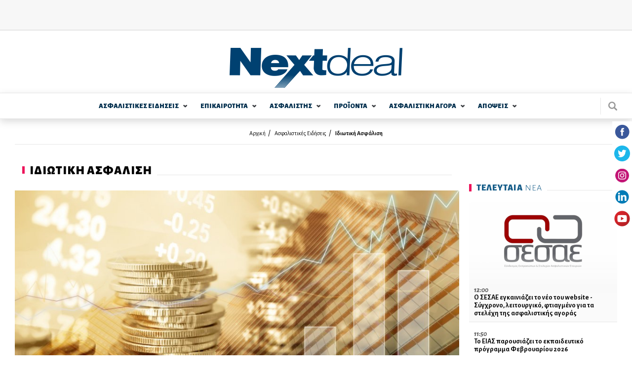

--- FILE ---
content_type: text/html; charset=utf-8
request_url: https://www.nextdeal.gr/asfalistikes-eidiseis/idiotiki-asfalisi/118773/insurance-europe-o-deiktis-ilr-tis-iais-akatallilos
body_size: 17117
content:
<!doctype html>
<html xmlns="http://www.w3.org/1999/xhtml" xml:lang="el" version="XHTML+RDFa 1.0" dir="ltr"

  xmlns:content="http://purl.org/rss/1.0/modules/content/"
  xmlns:dc="http://purl.org/dc/terms/"
  xmlns:foaf="http://xmlns.com/foaf/0.1/"
  xmlns:og="http://ogp.me/ns#"
  xmlns:rdfs="http://www.w3.org/2000/01/rdf-schema#"
  xmlns:sioc="http://rdfs.org/sioc/ns#"
  xmlns:sioct="http://rdfs.org/sioc/types#"
  xmlns:skos="http://www.w3.org/2004/02/skos/core#"
  xmlns:xsd="http://www.w3.org/2001/XMLSchema#">

<head profile="http://www.w3.org/1999/xhtml/vocab">
    <meta http-equiv="Content-Type" content="text/html; charset=utf-8" />
<meta name="Generator" content="Drupal 7 (http://drupal.org)" />
<link rel="canonical" href="/asfalistikes-eidiseis/idiotiki-asfalisi/118773/insurance-europe-o-deiktis-ilr-tis-iais-akatallilos" />
<link rel="shortlink" href="/node/118773" />
<link rel="shortcut icon" href="https://www.nextdeal.gr/sites/default/files/favicon.ico" type="image/vnd.microsoft.icon" />
<meta name="keywords" content="Insurance Europe, IAIS, ασφαλιστικές εταιρίες, ρευστότητα, κίνδυνος ρευστότητας, ILR" />
<meta property="og:url" content="https://www.nextdeal.gr/asfalistikes-eidiseis/idiotiki-asfalisi/118773/insurance-europe-o-deiktis-ilr-tis-iais-akatallilos" />
<meta property="og:type" content="article" />
<meta property="og:title" content="Insurance Europe: Ο δείκτης ILR της IAIS ακατάλληλος για την αξιολόγηση της έκθεσης των ασφαλιστικών σε κινδύνους ρευστότητας" />
<meta property="og:image" content="https://www.nextdeal.gr/sites/default/files/styles/ogimage_thumb/public/article/2021-02/shutterstock_548093692.jpg?itok=ku-kK2KZ" />
<meta name="description" content="Μετρικά συστήματα για την αξιολόγηση της έκθεσης των ασφαλιστικών σε κινδύνους ρευστότητας, αναπτύσσει η Διεθνής Ένωση Ασφαλιστικών Εποπτών (IAIS) ως μέρος του ολιστικού της πλαισίου, το οποίο στοχεύει στην αξιολόγηση..." />
<meta property="og:description" content="Μετρικά συστήματα για την αξιολόγηση της έκθεσης των ασφαλιστικών σε κινδύνους ρευστότητας, αναπτύσσει η Διεθνής Ένωση Ασφαλιστικών Εποπτών (IAIS) ως μέρος του ολιστικού της πλαισίου, το οποίο στοχεύει στην αξιολόγηση..." />
<meta name="twitter:card" content="summary" />
<meta http-equiv="refresh" content="120" />
  <title>Insurance Europe: Ο δείκτης ILR της IAIS ακατάλληλος για την αξιολόγηση της έκθεσης των ασφαλιστικών σε κινδύνους ρευστότητας | Nextdeal</title>
  <meta name="viewport" content="width=device-width, initial-scale=1.0, maximum-scale=1.0, user-scalable=no">
  <link href="https://fonts.googleapis.com/css?family=Alegreya+Sans:300,300i,400,500i,700,800i,900&subset=greek" rel="stylesheet">
	<link type="text/css" rel="stylesheet" href="https://www.nextdeal.gr/sites/default/files/css/css_xE-rWrJf-fncB6ztZfd2huxqgxu4WO-qwma6Xer30m4.css" media="all" />
<link type="text/css" rel="stylesheet" href="https://www.nextdeal.gr/sites/default/files/css/css_-TNq6F6EH1K3WcBMUMQP90OkyCq0Lyv1YnyoEj3kxiU.css" media="screen" />
<style type="text/css" media="print">
<!--/*--><![CDATA[/*><!--*/
#sb-container{position:relative;}#sb-overlay{display:none;}#sb-wrapper{position:relative;top:0;left:0;}#sb-loading{display:none;}

/*]]>*/-->
</style>
<link type="text/css" rel="stylesheet" href="https://www.nextdeal.gr/sites/default/files/css/css_muB3m2RB5q_0SsZ1SbzFE4fNKpnTEUf-M_VyumrMBn0.css" media="all" />
<link type="text/css" rel="stylesheet" href="https://www.nextdeal.gr/sites/default/files/css/css_PGbJgHCUCBf4dg7K9Kt8aAwsApndP4GZ9RuToPy3-Fk.css" media="all" />
<link type="text/css" rel="stylesheet" href="https://www.nextdeal.gr/sites/default/files/css/css_5tzTmTwv2UdzzrRu9Tl-JNAivY5nYaawQFV3kKi4YNY.css" media="all" />
    <script type="text/javascript" src="https://www.nextdeal.gr/sites/default/files/js/js_Sk-UAYgYnJ6Bjx_IwtL9Vufha7SZWgkeELoDZpWQ4Eg.js"></script>
<script type="text/javascript">
<!--//--><![CDATA[//><!--
var googletag = googletag || {};
googletag.cmd = googletag.cmd || [];
googletag.slots = googletag.slots || {};
//--><!]]>
</script>
<script type="text/javascript" src="https://www.googletagservices.com/tag/js/gpt.js"></script>
<script type="text/javascript" src="https://www.nextdeal.gr/sites/default/files/js/js_zSyBbtdXDHkAah3PgFNWkdl6BoNVXFzJYIBIrO2HD_M.js"></script>
<script type="text/javascript" src="https://www.nextdeal.gr/sites/default/files/js/js_CiFwh46oVtkG8bNSuh4iZgJv_8m9bwx1p1zA1_-CeIk.js"></script>
<script type="text/javascript">
<!--//--><![CDATA[//><!--
dfpadtopbanner = true
var mapping = googletag.sizeMapping()
  .addSize([1050, 200], [[970, 250], [728, 90]])
  .addSize([800, 200], [728, 90])
  .addSize([750, 200], [728, 90])
  .addSize([320, 200], [[300, 100], [320, 50]])
  .addSize([0, 0], [[300, 100], [320, 50]])
  .build();
googletag.slots["topbanner"] = googletag.defineSlot("/5063735/TopBanner", [[970, 250], [728, 90], [320, 50], [300, 100]], "dfp-ad-topbanner")
  .addService(googletag.pubads())
  .defineSizeMapping(mapping);
//--><!]]>
</script>
<script type="text/javascript">
<!--//--><![CDATA[//><!--
dfpadsidebar_1 = true
googletag.slots["sidebar_1"] = googletag.defineSlot("/5063735/Sidebar_1", [300, 250], "dfp-ad-sidebar_1")
  .addService(googletag.pubads());
//--><!]]>
</script>
<script type="text/javascript">
<!--//--><![CDATA[//><!--
dfpadsidebar_2 = true
googletag.slots["sidebar_2"] = googletag.defineSlot("/5063735/Sidebar_2", [300, 250], "dfp-ad-sidebar_2")
  .addService(googletag.pubads());
//--><!]]>
</script>
<script type="text/javascript">
<!--//--><![CDATA[//><!--
dfpadsidebar_3 = true
googletag.slots["sidebar_3"] = googletag.defineSlot("/5063735/Sidebar_3", [300, 250], "dfp-ad-sidebar_3")
  .addService(googletag.pubads());
//--><!]]>
</script>
<script type="text/javascript" src="https://www.nextdeal.gr/sites/default/files/js/js_AhPscw8lzyNp2g3ajDkZXzQmzdo-WybRnICxuVieGV8.js"></script>
<script type="text/javascript">
<!--//--><![CDATA[//><!--
document.createElement( "picture" );
//--><!]]>
</script>
<script type="text/javascript" src="https://www.nextdeal.gr/sites/default/files/js/js_R9UbiVw2xuTUI0GZoaqMDOdX0lrZtgX-ono8RVOUEVc.js"></script>
<script type="text/javascript">
<!--//--><![CDATA[//><!--
googletag.cmd.push(function() {
  googletag.pubads().enableAsyncRendering();
  googletag.pubads().enableSingleRequest();
  googletag.pubads().collapseEmptyDivs();
});

googletag.enableServices();
//--><!]]>
</script>
<script type="text/javascript" src="https://www.nextdeal.gr/sites/default/files/js/js_FPzV5p5w8s58r2E6ieZEt1YS-R8xVFRXvNuloaLmGxA.js"></script>
<script type="text/javascript" src="https://www.nextdeal.gr/sites/default/files/js/js_ytgG5wJHYAgRUyQQaPYioUyAS2ftW3xkZEvRoJoT8Os.js"></script>
<script type="text/javascript">
<!--//--><![CDATA[//><!--

          Shadowbox.path = "/sites/all/libraries/shadowbox/";
        
//--><!]]>
</script>
<script type="text/javascript">
<!--//--><![CDATA[//><!--
jQuery.extend(Drupal.settings, {"basePath":"\/","pathPrefix":"","ajaxPageState":{"theme":"wedia_5","theme_token":"9uBArB0tXkSesfvXFQdQOHtxG4FVo-IzdJOhx9NphJE","jquery_version":"1.8","js":{"sites\/all\/modules\/picture\/picturefill2\/picturefill.min.js":1,"sites\/all\/modules\/picture\/picture.min.js":1,"modules\/statistics\/statistics.js":1,"sites\/all\/modules\/jquery_update\/replace\/jquery\/1.8\/jquery.min.js":1,"misc\/jquery-extend-3.4.0.js":1,"misc\/jquery-html-prefilter-3.5.0-backport.js":1,"misc\/jquery.once.js":1,"0":1,"https:\/\/www.googletagservices.com\/tag\/js\/gpt.js":1,"misc\/drupal.js":1,"sites\/all\/libraries\/shadowbox\/shadowbox.js":1,"sites\/all\/modules\/shadowbox\/shadowbox_auto.js":1,"sites\/all\/modules\/jquery_update\/replace\/ui\/external\/jquery.cookie.js":1,"sites\/all\/modules\/jquery_update\/replace\/misc\/jquery.form.min.js":1,"1":1,"2":1,"3":1,"4":1,"misc\/ajax.js":1,"sites\/all\/modules\/jquery_update\/js\/jquery_update.js":1,"5":1,"sites\/all\/modules\/admin_menu\/admin_devel\/admin_devel.js":1,"6":1,"public:\/\/languages\/el_r3n7Ip7YIF1f3tte1rCa95Slp800CwmhkUxXd93e3qA.js":1,"misc\/progress.js":1,"sites\/all\/modules\/extlink\/js\/extlink.js":1,"sites\/all\/themes\/wedia_5\/js\/jquery.matchHeight-min.js":1,"sites\/all\/themes\/wedia_5\/js\/slick.min.js":1,"sites\/all\/themes\/wedia_5\/js\/cookies.min.js":1,"sites\/all\/themes\/wedia_5\/js\/global.js":1,"7":1},"css":{"modules\/system\/system.base.css":1,"modules\/system\/system.menus.css":1,"modules\/system\/system.messages.css":1,"modules\/system\/system.theme.css":1,"sites\/all\/libraries\/shadowbox\/shadowbox.css":1,"0":1,"sites\/all\/modules\/date\/date_api\/date.css":1,"sites\/all\/modules\/date\/date_popup\/themes\/datepicker.1.7.css":1,"modules\/field\/theme\/field.css":1,"modules\/node\/node.css":1,"sites\/all\/modules\/picture\/picture_wysiwyg.css":1,"modules\/poll\/poll.css":1,"modules\/search\/search.css":1,"modules\/user\/user.css":1,"sites\/all\/modules\/views\/css\/views.css":1,"sites\/all\/modules\/extlink\/css\/extlink.css":1,"sites\/all\/modules\/ckeditor\/css\/ckeditor.css":1,"sites\/all\/modules\/ctools\/css\/ctools.css":1,"sites\/all\/themes\/wedia_5\/css\/style.css":1}},"shadowbox":{"animate":true,"animateFade":true,"animSequence":"wh","auto_enable_all_images":0,"auto_gallery":0,"autoplayMovies":true,"continuous":false,"counterLimit":10,"counterType":"default","displayCounter":true,"displayNav":true,"enableKeys":true,"fadeDuration":0.35,"handleOversize":"resize","handleUnsupported":"link","initialHeight":160,"initialWidth":320,"language":"el","modal":false,"overlayColor":"#000","overlayOpacity":0.8,"resizeDuration":0.55,"showMovieControls":true,"slideshowDelay":0,"viewportPadding":20,"useSizzle":false},"ajax":{"edit-submit":{"wrapper":"newsletter_form_wrapper_6557e86d-7f61-4340-b5cf-87bb6d8bd49e","callback":"wmoosend_subscribeform_ajsubmit","effect":"fade","event":"mousedown","keypress":true,"prevent":"click","url":"\/system\/ajax","submit":{"_triggering_element_name":"op","_triggering_element_value":"\u0395\u0393\u0393\u03a1\u0391\u03a6\u0397"}}},"urlIsAjaxTrusted":{"\/system\/ajax":true,"\/asfalistikes-eidiseis\/idiotiki-asfalisi\/118773\/insurance-europe-o-deiktis-ilr-tis-iais-akatallilos":true},"statistics":{"data":{"nid":"118773"},"url":"\/modules\/statistics\/statistics.php"},"extlink":{"extTarget":"_blank","extClass":0,"extLabel":"(link is external)","extImgClass":0,"extIconPlacement":"append","extSubdomains":1,"extExclude":"","extInclude":"","extCssExclude":"","extCssExplicit":"","extAlert":0,"extAlertText":"This link will take you to an external web site. We are not responsible for their content.","mailtoClass":0,"mailtoLabel":"(link sends e-mail)","extUseFontAwesome":false}});
//--><!]]>
</script>
	<!-- Google Tag Manager -->
		<script>(function(w,d,s,l,i){w[l]=w[l]||[];w[l].push({'gtm.start':
		new Date().getTime(),event:'gtm.js'});var f=d.getElementsByTagName(s)[0],
		j=d.createElement(s),dl=l!='dataLayer'?'&l='+l:'';j.async=true;j.src=
		'https://www.googletagmanager.com/gtm.js?id='+i+dl;f.parentNode.insertBefore(j,f);
		})(window,document,'script','dataLayer','GTM-NPC5F34');</script>
	<!-- End Google Tag Manager -->
	<!-- One Signal Web Push Notifications -->
	<link rel="manifest" href="/manifest.json" />
	<script src="https://cdn.onesignal.com/sdks/OneSignalSDK.js" async=""></script>
		<script>
			var OneSignal = window.OneSignal || [];
			OneSignal.push(function() {
			OneSignal.init({
			appId: "bba7674f-97e3-4463-bbf4-2eb941ba1942",
			});
			});
	</script>
	<!-- End One Signal Web Push Notifications -->
</head>

<body class="html not-front not-logged-in no-sidebars page-node page-node- page-node-118773 node-type-article" >
	<!-- Google Tag Manager (noscript) -->
		<noscript><iframe src="https://www.googletagmanager.com/ns.html?id=GTM-NPC5F34"
		height="0" width="0" style="display:none;visibility:hidden"></iframe></noscript>
	<!-- End Google Tag Manager (noscript) -->
	<div class="fixed-layer menu-layer"></div>
    <div id="page" class="page layout-container">

	<!--  Start of search modal -->
  <div class="fixed-layer modal modal--search">
    <div class="form-wrapper">
      <span class="link modal-close js-search-close">close</span>

      <form id="ovsearchform" class="search-nodes-form">
        <div class="form--inline-m form--search">
		    	<div class="flex-row">
				  	<div>
							<input type="text" value="" placeholder="Αναζήτηση" name="keywords" class="required input--keywords">
						</div>
						<div>
							<input type="submit" value="Αναζήτηση" name="search" class="button button--action form-submit search-submit">
						</div>
			    </div>
			  </div>
      </form>
    </div>
  </div>
	<!--  End of search modal -->

	<div class="pre-header">
    <div class="row row--top">
      <div class="content-wrapper">
    	  <!--  start of header before -->
			  		        <div class="region region-header-before">
    <div id="block-dfp-topbanner" class="block block-dfp ad-block-spacing block-odd">
      
	<div class="banner banner--top" >
	  <div id="dfp-ad-topbanner-wrapper" class="dfp-tag-wrapper">
<div  id="dfp-ad-topbanner" class="dfp-tag-wrapper">
    <script type="text/javascript">
	if (typeof dfpadtopbanner === 'undefined') {
	  	var mapping = googletag.sizeMapping()
  .addSize([1050, 200], [[970, 250], [728, 90]])
  .addSize([800, 200], [728, 90])
  .addSize([750, 200], [728, 90])
  .addSize([320, 200], [[300, 100], [320, 50]])
  .addSize([0, 0], [[300, 100], [320, 50]])
  .build();
googletag.slots["topbanner"] = googletag.defineSlot("/5063735/TopBanner", [[970, 250], [728, 90], [320, 50], [300, 100]], "dfp-ad-topbanner")
  .addService(googletag.pubads())
  .defineSizeMapping(mapping);	}
    googletag.cmd.push(function() {
      googletag.display("dfp-ad-topbanner");
    });
  </script>
</div>
</div>	</div>
</div> <!-- /block-inner /block -->
  </div>
			  			  <!--  end of header_before -->
      </div>
    </div>
  </div>
    
	<!-- site header -->
	
	<header id="header" class="site-header">
    <div class="row row--middle">
      <div class="content-wrapper flex-row">
									<a href="/" title="Αρχική" rel="home" id="logo" class="site-logo">
						<img src="https://www.nextdeal.gr/sites/all/themes/wedia_5/logo.png" alt="Αρχική"/>
					</a>
								<div>
					<div class="cells">
            <div class="cell js-search">
              <div class="site-search"></div>
            </div>
            <div class="cell js-mobile-menu">
              <div class="burger-icon"><span></span></div>
            </div>
          </div>
				</div>
			</div>
		</div>

    <div class="row row--bottom">
      <div class="content-wrapper flex-row">
				        <nav class="row nav nav--main scroll-div"><ul class="main-menu reset-list site-navigation"><li class="asfalistikes_eidhseis menu-1 expandable"><a href="/asfalistikes-eidiseis" class="">ΑΣΦΑΛΙΣΤΙΚΕΣ  ΕΙΔΗΣΕΙΣ</a><span class="arrow--down"></span><div class="sub-wrapper"><ul><li class=""><a href="/asfalistikes-eidiseis/idiotiki-asfalisi">Ιδιωτική Ασφάλιση</a></li><li class=""><a href="/asfalistikes-eidiseis/koinoniki-asfalisi">Κοινωνική Ασφάλιση</a></li><li class=" last"><a href="/asfalistikes-eidiseis/epaggelmatika-tameia">Επαγγελματικά Ταμεία</a></li></ul><div></li><li class="epikairothta menu-2 expandable"><a href="/epikairotita" class="">ΕΠΙΚΑΙΡΟΤΗΤΑ</a><span class="arrow--down"></span><div class="sub-wrapper"><ul><li class=""><a href="/epikairotita/ygeia">Υγεία</a></li><li class=""><a href="/epikairotita/aytokinito">Αυτοκίνητο</a></li><li class=""><a href="/epikairotita/oikonomia">Οικονομία</a></li><li class=""><a href="/epikairotita/trapezes">Τράπεζες</a></li><li class=""><a href="/epikairotita/politiki">Πολιτική</a></li><li class=""><a href="/epikairotita/koinonia">Κοινωνία</a></li></ul><ul><li class=""><a href="/epikairotita/bancassurance">Bancassurance</a></li><li class=""><a href="/epikairotita/diethni">Διεθνή</a></li><li class=""><a href="/epikairotita/politismos">Πολιτισμός</a></li><li class=""><a href="/epikairotita/texnologia">Τεχνολογία</a></li><li class=""><a href="/epikairotita/katanalotika-nea">Καταναλωτικά Νέα</a></li><li class=""><a href="/katigoria/athlitika">Αθλητικά</a></li><li class=" last"><a href="/katigoria/europanext">Europanext</a></li></ul><div></li><li class="asfalisths menu-3 expandable"><a href="/asfalistis" class="">ΑΣΦΑΛΙΣΤΗΣ</a><span class="arrow--down"></span><div class="sub-wrapper"><ul><li class=""><a href="/asfalistis/diamesolavisi">Διαμεσολάβηση</a></li><li class=""><a href="/asfalistika-grafeia">Ασφαλιστικά Γραφεία</a></li><li class=""><a href="/asfalistis/poliseis">Πωλήσεις</a></li><li class=""><a href="/asfalistis/ekpaidefsi">Εκπαίδευση</a></li><li class=""><a href="/asfalistis/gynaika-kai-asfalisi">Γυναίκα και Ασφάλιση</a></li><li class=""><a href="/asfalistis/aggelies">Αγγελίες</a></li><li class=" last"><a href="/lexiko">Λεξικό</a></li></ul><div></li><li class="proionta menu-4 expandable"><a href="/proionta" class="">ΠΡΟΪΟΝΤΑ</a><span class="arrow--down"></span><div class="sub-wrapper"><ul><li class=""><a href="/proionta/sintaxi">Σύνταξη</a></li><li class=""><a href="/proionta/ygeia">Υγεία</a></li><li class=""><a href="/proionta/periousia">Περιουσία</a></li><li class=""><a href="/proionta/aytokinito">Αυτοκίνητο</a></li><li class=""><a href="/proionta/bancassurance">Bancassurance</a></li><li class=""><a href="/proionta/trapezika">Τραπεζικά</a></li><li class=" last"><a href="/proionta/loipoi-kladoi">Λοιποί Κλάδοι</a></li></ul><div></li><li class="asfalistikh_agora menu-5 expandable"><a href="/asfalistiki-agora" class="">ΑΣΦΑΛΙΣΤΙΚΗ  ΑΓΟΡA</a><span class="arrow--down"></span><div class="sub-wrapper"><ul><li class=""><a href="/asfalistikes-etaireies">Ασφαλιστικές Εταιρείες</a></li><li class=" expanded"><a href="/thesmikoi-foreis">Θεσμικοί Φορείς</a><span class="arrow--down"></span><div class="sub-wrapper"><ul><li class=""><a href="/thesmikoi-foreis/enoseis-syllogoi-organismoi">Ενώσεις - Σύλλογοι - Οργανισμοί - Διεύθυνση Εποπτείας</a></li><li class=" last"><a href="/thesmikoi-foreis/diethneis-organismoi">Διεθνείς Οργανισμοί</a></li></ul><div></li><li class=""><a href="/foreis-ygeias">Φορείς Υγείας</a></li><li class=""><a href="/asfalistiki-agora/nomothesia">Νομοθεσία</a></li><li class=""><a href="/asfalistiki-agora/meletes-statistika">Μελέτες / Στατιστικά</a></li></ul><ul><li class=""><a href="/asfalistiki-agora/oikonomika-apotelesmata">Οικονομικά Αποτελέσματα</a></li><li class=" expanded last"><a href="/alloi-foreis">Άλλοι φορείς</a><span class="arrow--down"></span><div class="sub-wrapper"><ul><li class=""><a href="/alloi-foreis/epimelitiria">Επιμελητήρια</a></li><li class=""><a href="/basic-page/100210/efka-asfalistika-tameia">ΕΦΚΑ - Ασφαλιστικά Ταμεία</a></li><li class=""><a href="/xrisima-tilefona/efories">Εφορίες</a></li><li class=""><a href="/xrisima-tilefona/ota">ΟΤΑ</a></li><li class=" last"><a href="/xrisima-tilefona/ypoyrgeia">Υπουργεία</a></li></ul><div></li></ul><div></li><li class="apoyeis menu-6 expandable"><a href="/apopseis" class="">ΑΠΟΨΕΙΣ</a><span class="arrow--down"></span><div class="sub-wrapper"><ul><li class=""><a href="/apopseis/arthra">Άρθρα</a></li><li class=""><a href="/arthrografoi">Αρθρογράφοι</a></li><li class=""><a href="/apopseis/vima-anagnoston">Βήμα Αναγνωστών</a></li><li class=" last"><a href="/psifofories">Ψηφοφορίες</a></li></ul><div></li></ul></nav>        <div class="site-search js-search"></div>
			</div>
					</div>
	</header>


			<section class="cf">
			<div class="content-wrapper">
				<header>
					<div class="breadcrumb"><div class="item-list"><ul><li class="first"><a href="/">Αρχική</a></li>
<li><a href="/asfalistikes-eidiseis">Ασφαλιστικές Ειδήσεις</a></li>
<li class="last"><a href="/asfalistikes-eidiseis/idiotiki-asfalisi">Ιδιωτική Ασφάλιση</a></li>
</ul></div></div>
					
											<div class="tabs">
													</div>
					
									</header>
			</div>
		</section>
	
	<div class="row">
				<div class="with-sidebar content-wrapper flex-row">
			<!-- main content -->
			<main id="main" role="main" class="content--main flex-item-100">
        
          <div class="region region-content">
    <div id="block-system-main" class="block block-system block-odd clearfix">
        
	<div class="content" >
	  <div  about="/asfalistikes-eidiseis/idiotiki-asfalisi/118773/insurance-europe-o-deiktis-ilr-tis-iais-akatallilos" typeof="sioc:Item foaf:Document" class="ds-1col node node-article node-promoted view-mode-full clearfix">

  
  <div class="field field-name-custom-single-article field-type-ds field-label-hidden"><div class="field-items"><div class="field-item even">
<section class="section section--category section--article article article--single">

  				  <header class="category__header flex-row">
		    <h1 class="category__title"><span><strong>ΙΔΙΩΤΙΚΗ ΑΣΦAΛΙΣΗ</strong></span></h1>
		  </header>
	    
          <article class="article">
  			<!-- article image -->
        <div class="image-wrapper article__image">
          <img typeof="foaf:Image" src="/sites/default/files/styles/article_single_940x565/public/article/2021-02/shutterstock_548093692.jpg?itok=WqFBRxNa" width="940" height="565" alt="Insurance Europe: Ο δείκτης ILR της IAIS ακατάλληλος για την αξιολόγηση της έκθεσης των ασφαλιστικών σε κινδύνους ρευστότητας" />        </div>

        <div class="relative-wrapper">
	      	<header class="article__header">
		  			<!-- author data -->
		        <section class="section section--author author cells">
		        	<div class="cell">
		        		<div class="cells">
		        			<div class="cell">
		        				<div class="cell-placeholder">
						        	<div class="image-wrapper image--rounded author__image">
                        						          	<a href="/arthrografoi/nextdeal-newsroom"><img typeof="foaf:Image" src="/sites/default/files/styles/author_square_image/public/avatar-new.jpg?itok=nHDAvO-c" width="140" height="140" alt="Nextdeal newsroom" /></a>						          </div>
					          </div>
					          <div class="inline-block">
						          <div class="article__info desktop-tablet flex-row flex">
                                    <strong><a href="/arthrografoi/nextdeal-newsroom">Nextdeal newsroom</a>, </strong>
                                    <div class="article__date">
                                        15/2/2021 - 13:17                                    </div>
						          </div>
					          </div>
				          </div>
			          </div>
		          </div>
		          <div class="cell desktop-tablet">
		          	<nav class="nav nav--social">
	<ul class="reset-list flex-row">
		<li class="facebook">
			<a href="https://www.facebook.com/sharer/sharer.php?u=https://www.nextdeal.gr/asfalistikes-eidiseis/idiotiki-asfalisi/118773/insurance-europe-o-deiktis-ilr-tis-iais-akatallilos" target="_blank">facebook</a>
		</li>
		<li class="twitter">
			<a href="https://twitter.com/share?url=https://www.nextdeal.gr/asfalistikes-eidiseis/idiotiki-asfalisi/118773/insurance-europe-o-deiktis-ilr-tis-iais-akatallilos" target="_blank">twitter</a>
		</li>
		<li class="linkedin">
			<a href="https://www.linkedin.com/shareArticle?url=https://www.nextdeal.gr/asfalistikes-eidiseis/idiotiki-asfalisi/118773/insurance-europe-o-deiktis-ilr-tis-iais-akatallilos" target="_blank">linkedin</a>
		</li>
	</ul>
</nav>
	          	</div>
		        </section>
	        </header>

					<section class="section section--content">
						<div class="title-wrapper">
		        	<h1 class="article__title">
		        		Insurance Europe: Ο δείκτης ILR της IAIS ακατάλληλος για την αξιολόγηση της έκθεσης των ασφαλιστικών σε κινδύνους ρευστότητας	        		</h1>

		        	<div class="article__info mobile-only">
		          	<strong>Nextdeal newsroom, </strong>
			          15/2/2021		          </div>

		          <div class="mobile-only">
		          	<nav class="nav nav--social">
	<ul class="reset-list flex-row">
		<li class="facebook">
			<a href="https://www.facebook.com/sharer/sharer.php?u=https://www.nextdeal.gr/asfalistikes-eidiseis/idiotiki-asfalisi/118773/insurance-europe-o-deiktis-ilr-tis-iais-akatallilos" target="_blank">facebook</a>
		</li>
		<li class="twitter">
			<a href="https://twitter.com/share?url=https://www.nextdeal.gr/asfalistikes-eidiseis/idiotiki-asfalisi/118773/insurance-europe-o-deiktis-ilr-tis-iais-akatallilos" target="_blank">twitter</a>
		</li>
		<li class="linkedin">
			<a href="https://www.linkedin.com/shareArticle?url=https://www.nextdeal.gr/asfalistikes-eidiseis/idiotiki-asfalisi/118773/insurance-europe-o-deiktis-ilr-tis-iais-akatallilos" target="_blank">linkedin</a>
		</li>
	</ul>
</nav>
	          	</div>
          	</div>

	      		<div class='article__body'><p>Μετρικά συστήματα για την αξιολόγηση της έκθεσης των ασφαλιστικών σε κινδύνους ρευστότητας, αναπτύσσει η Διεθνής Ένωση Ασφαλιστικών Εποπτών (IAIS) ως μέρος του ολιστικού της πλαισίου, το οποίο στοχεύει στην αξιολόγηση και τον μετριασμό της πιθανής συσσώρευσης συστημικών κινδύνων στον παγκόσμιο ασφαλιστικό τομέα. Με αφορμή την πρόταση της IAIS σχετικά με τον δείκτη ρευστότητας ILR για τις ασφαλιστικές, που τέθηκε σε δημόσια διαβούλευση, η Insurance Europe τονίζει τα εξής:&nbsp;</p>

<p>Το προτεινόμενο μετρικό σύστημα έχει περιορισμένη αξία. Στις αδυναμίες του περιλαμβάνονται η απώλεια πληροφοριών όσο αφορά τις αναντιστοιχίες μεταξύ αναγκών και πηγών ρευστότητας καθώς και η έλλειψη ευαισθησίας στον κίνδυνο. Ειδικότερα, θα ήταν απρόσφορο να εφαρµοστεί ο ILR πέρα από την παγκόσμια διαδικασία παρακολούθησης στο πλαίσιο της μικροπροληπτικής εποπτείας.</p>

<p>Απαιτείται μια διεξοδική κατανόηση των πηγών και των αναγκών ρευστότητας για την κατανόηση των ατομικών προφίλ κινδύνου ρευστότητας των ασφαλιστικών, κάτι που ο δείκτης ILR αδυνατεί να επιτύχει. Η σωστή διαχείριση των κινδύνων ρευστότητας οφείλεται στο ισχύον ασφαλιστικό επιχειρηματικό μοντέλο, στις υφιστάμενες κανονιστικές διατάξεις και στην ολοκληρωμένη προσέγγιση των ασφαλιστικών όσο αφορά τη διαχείριση ρευστότητας και κινδύνου. Επιπλέον, οι ασφαλιστικοί όμιλοι έχουν καθιερώσει πρακτικές διαχείρισης κινδύνου ρευστότητας και πλαίσια ρευστότητας προσαρμοσμένα στα χαρακτηριστικά και τη φύση των εργασιών τους.</p>

<p>Για να αποφευχθεί μια αδικαιολόγητη αύξηση των επιβαρύνσεων για τις επιχειρήσεις, η Insurance Europe προτείνει στην IAIS να αξιοποιήσει τα υπάρχοντα εσωτερικά πλαίσια ρευστότητας των ασφαλιστικών και να προωθήσει τις βέλτιστες πρακτικές της βιομηχανίας.</p>

<p>Δείτε <a href="/sites/default/files/sitefiles_2021-02/response_to_iais_consultation_on_the_development_of_liquidity_metrics_-_phase_1_-_exposure_approach.pdf"><u><strong>εδώ</strong></u></a> την απάντηση της Insurance Europe.</p>
</div>

                <div class="article__google-news">
                    Ακολουθήστε το Nextdeal.gr στο 
                    <a href="https://news.google.com/publications/CAAqJQgKIh9DQklTRVFnTWFnMEtDMjVsZUhSa1pXRnNMbWR5S0FBUAE?hl=el&gl=GR&ceid=GR%3Ael" target="_blank">
                        Google News
                    </a>.
                </div>


	    		</section>

      		
        		
      		
      	</div>

    	</article>
    
</section>




</div></div></div><div class="field field-name-custom-article-attachments field-type-ds field-label-hidden"><div class="field-items"><div class="field-item even">
</div></div></div><div class="field field-name-custom-disqus field-type-ds field-label-hidden"><div class="field-items"><div class="field-item even"><div id="disqus_thread"></div>
<script>
    var disqus_config = function () {
    this.page.url = 'https://www.nextdeal.gr/asfalistikes-eidiseis/idiotiki-asfalisi/118773/insurance-europe-o-deiktis-ilr-tis-iais-akatallilos';
    this.page.identifier = '118773';
    };
  
    (function() { // DON'T EDIT BELOW THIS LINE
    var d = document, s = d.createElement('script');
    s.src = 'https://https-www-nextdeal-gr.disqus.com/embed.js';
    s.setAttribute('data-timestamp', +new Date());
    (d.head || d.body).appendChild(s);
    })();
</script>
<noscript>Please enable JavaScript to view the <a href="https://disqus.com/?ref_noscript">comments powered by Disqus.</a></noscript></div></div></div><div class="field field-name-custom-tags-field field-type-ds field-label-hidden"><div class="field-items"><div class="field-item even">	<ul class="reset-list flex-row tags-row tags">
		<li class="tags__title">
			<span>TAGS: </span>
		</li>
	  	  	<li>
	    	<span><a href="/tags/insurance-europe">Insurance Europe</a></span>
    	</li>
	  	  	<li>
	    	<span><a href="/tags/iais">IAIS</a></span>
    	</li>
	  	  	<li>
	    	<span><a href="/tags/asfalistikes-etairies">ασφαλιστικές εταιρίες</a></span>
    	</li>
	  	  	<li>
	    	<span><a href="/tags/reystotita">ρευστότητα</a></span>
    	</li>
	  	  	<li>
	    	<span><a href="/tags/kindynos-reystotitas">κίνδυνος ρευστότητας</a></span>
    	</li>
	  	  	<li>
	    	<span><a href="/tags/ilr">ILR</a></span>
    	</li>
	    </ul>
</div></div></div></div>

	</div>
</div> <!-- /block-inner /block -->
  </div>

                            <div class="region region-under-content-full-width">
    <div id="block-wblocks-wblocks_related_articles" class="block block-wblocks block-odd clearfix">
        
	<div class="content" >
	  	<section class="section section--category section--articles section--related">
	  <h1 class="section__title"><span><strong>ΣΧΕΤΙΚΑ</strong> ΑΡΘΡΑ </span></h1>

	  <ul class="reset-list list list--articles articles flex-row flex-wrap">
		        	      	      			    <li>
          <article class="article ">
		              			<a href="/asfalistikes-eidiseis/idiotiki-asfalisi/118686/oi-protaseis-ton-eyropaion-asfaliston-gia-tin-viosimi" class="image-wrapper"><img typeof="foaf:Image" src="/sites/default/files/styles/teaser_medium_image/public/article/2021-02/shutterstock_730184551.jpg?itok=JJInQhEh" width="460" height="278" alt="Οι προτάσεις των Ευρωπαίων ασφαλιστών για την βιώσιμη εταιρική διακυβέρνηση" /></a>      			
			      <div class="article__info">
				      <strong>Nextdeal newsroom, </strong>
				      11/2/2021			      </div>
                        <a href="/asfalistikes-eidiseis/idiotiki-asfalisi/118686/oi-protaseis-ton-eyropaion-asfaliston-gia-tin-viosimi"><h1 class="article__title">Οι προτάσεις των Ευρωπαίων ασφαλιστών για την βιώσιμη εταιρική διακυβέρνηση</h1></a>		      </article>
		    </li>
		        	      	      			    <li>
          <article class="article ">
		              			<a href="/asfalistikes-eidiseis/idiotiki-asfalisi/118634/oi-asfalistes-hairetizoyn-tin-dimioyrgia-eniaias" class="image-wrapper"><img typeof="foaf:Image" src="/sites/default/files/styles/teaser_medium_image/public/article/2021-02/shutterstock_669170635.jpg?itok=LAszi6pQ" width="460" height="278" alt="Οι ασφαλιστές χαιρετίζουν την δημιουργία ενιαίας αγοράς δεδομένων στην ΕΕ" /></a>      			
			      <div class="article__info">
				      <strong>Nextdeal newsroom, </strong>
				      9/2/2021			      </div>
                        <a href="/asfalistikes-eidiseis/idiotiki-asfalisi/118634/oi-asfalistes-hairetizoyn-tin-dimioyrgia-eniaias"><h1 class="article__title">Οι ασφαλιστές χαιρετίζουν την δημιουργία ενιαίας αγοράς δεδομένων στην ΕΕ</h1></a>		      </article>
		    </li>
		  	  </ul>
	  <ul class="reset-list list list--articles articles articles--row">
		      		    		    		      	<li>
          <article class="flex-row ">
          			      	<a href="/asfalistikes-eidiseis/idiotiki-asfalisi/118534/i-eiopa-egkrinei-tis-allages-sto-eggrafo-vasikon" class="flex-item-1-3"><img typeof="foaf:Image" src="/sites/default/files/styles/teaser_small_image/public/article/2021-02/shutterstock_629491700.jpg?itok=yBpg5-PA" width="345" height="208" alt="Η EIOPA εγκρίνει τις αλλαγές στο έγγραφο βασικών πληροφοριών για τα PRIIPs - Οι αντιδράσεις της Insurance Europe" /></a>			      
			     	<div class="flex-item-2-3 article">
              <div class="inner">
                            		<a href="/asfalistikes-eidiseis/idiotiki-asfalisi/118534/i-eiopa-egkrinei-tis-allages-sto-eggrafo-vasikon"><h1 class="article__title">Η EIOPA εγκρίνει τις αλλαγές στο έγγραφο βασικών πληροφοριών για τα PRIIPs - Οι αντιδράσεις της Insurance Europe</h1></a>                <div class="article__text">Οι Ευρωπαϊκές Εποπτικές Αρχές (ESAs) -Ευρωπαϊκή Τραπεζική Αρχή (EBA), EIOPA και Ευρωπαϊκή Αρχή Κινητών Αξιών και Αγορών (ESMA)- υπέβαλαν στην...</div>
                <div class="article__info">
                                    	<strong>Nextdeal newsroom, </strong>
                	                  04/02/2021 - 17:03                  4/2/2021                </div>
              </div>
            </div>
		      </article>
		    </li>
		      		    		    		      	<li>
          <article class="flex-row ">
          			      	<a href="/asfalistikes-eidiseis/idiotiki-asfalisi/118503/anatheorisi-idd-poies-veltioseis-proteinoyn-oi" class="flex-item-1-3"><img typeof="foaf:Image" src="/sites/default/files/styles/teaser_small_image_top/public/article/2021-02/idd_1.jpg?itok=pQ8vfDEn" width="345" height="208" alt="Αναθεώρηση IDD: Ποιες βελτιώσεις προτείνουν οι Ευρωπαίοι ασφαλιστές;" /></a>			      
			     	<div class="flex-item-2-3 article">
              <div class="inner">
                            		<a href="/asfalistikes-eidiseis/idiotiki-asfalisi/118503/anatheorisi-idd-poies-veltioseis-proteinoyn-oi"><h1 class="article__title">Αναθεώρηση IDD: Ποιες βελτιώσεις προτείνουν οι Ευρωπαίοι ασφαλιστές;</h1></a>                <div class="article__text">Θετικό για δύο βασικούς λόγους χαρακτηρίζει τον αντίκτυπο της Οδηγίας IDD στην ασφαλιστική αγορά, η Insurance Europe, απαντώντας σε ερωτηματολόγιο...</div>
                <div class="article__info">
                                    	<strong>Nextdeal newsroom, </strong>
                	                  03/02/2021 - 17:42                  3/2/2021                </div>
              </div>
            </div>
		      </article>
		    </li>
		  	  </ul>
  </section>
	</div>
</div> <!-- /block-inner /block -->
  </div>
        			</main>

      				<aside class="content--aside flex-item-300" role="complementary">
        	  <div class="region region-sidebar">
    <div id="block-dfp-sidebar_1" class="block block-dfp block-odd clearfix">
        
	<div class="content" >
	  <div id="dfp-ad-sidebar_1-wrapper" class="dfp-tag-wrapper">
<div  id="dfp-ad-sidebar_1" class="dfp-tag-wrapper">
    <script type="text/javascript">
	if (typeof dfpadsidebar_1 === 'undefined') {
	  	googletag.slots["sidebar_1"] = googletag.defineSlot("/5063735/Sidebar_1", [300, 250], "dfp-ad-sidebar_1")
  .addService(googletag.pubads());	}
    googletag.cmd.push(function() {
      googletag.display("dfp-ad-sidebar_1");
    });
  </script>
</div>
</div>	</div>
</div> <!-- /block-inner /block -->
<div id="block-wblocks-wblocks_latest_articles" class="block block-wblocks block-even clearfix">
        <h3 class="section__title">
      <span><strong>ΤΕΛΕΥΤΑΙΑ</strong> ΝΕΑ </span>
    </h3>
      
	<div class="content" >
	  <div class="list__item first list__item__photo">
  <!--  -->  	    <a href="/asfalistikes-eidiseis/idiotiki-asfalisi/150049/o-sesae-egkainiazei-neo-toy-website-syghrono"><img typeof="foaf:Image" src="/sites/default/files/styles/frontpage_small_image/public/article/2026-02/image-36-818x490-1-768x460-1_1.png?itok=FyP8h-xm" width="300" height="180" alt="Ο ΣΕΣΑΕ εγκαινιάζει το νέο του website - Σύγχρονο, λειτουργικό, φτιαγμένο για τα στελέχη της ασφαλιστικής αγοράς" /></a>    <div class="emprty-div"></div>
    <div class="typography">
  		<span class="pad-l-10 pad-r-10 italic">12:00</span>
  		<a href="/asfalistikes-eidiseis/idiotiki-asfalisi/150049/o-sesae-egkainiazei-neo-toy-website-syghrono" class="pad-r-10 pad-l-10">Ο ΣΕΣΑΕ εγκαινιάζει το νέο του website - Σύγχρονο, λειτουργικό, φτιαγμένο για τα στελέχη της ασφαλιστικής αγοράς</a>		</div>
  </div>

  <ul class="reset-list list list--fixed">
        	<li class="list__item">
	      <span class="pad-l-10 pad-r-10 italic">11:50</span>
        <a href="/asfalistis/ekpaideysi/150048/eias-paroysiazei-ekpaideytiko-programma-fevroyarioy-2026" class="pad-r-10 pad-l-10">Το ΕΙΑΣ παρουσιάζει το εκπαιδευτικό πρόγραμμα Φεβρουαρίου 2026</a>      </li>
        	<li class="list__item">
	      <span class="pad-l-10 pad-r-10 italic">11:45</span>
        <a href="/epikairotita/ygeia/150047/komy-o-giatros-stin-porta-toy-politi-3000-ofeloymenoi-kai-21-krisimes" class="pad-r-10 pad-l-10">ΚΟΜΥ: Ο γιατρός στην πόρτα του πολίτη - 3.000 ωφελούμενοι και 21 κρίσιμες διακομιδές το δίμηνο Νοεμβρίου-Δεκεμβρίου</a>      </li>
        	<li class="list__item">
	      <span class="pad-l-10 pad-r-10 italic">11:38</span>
        <a href="/epikairotita/oikonomia/150046/oi-times-toy-petrelaioy-ypohoroysan-meta-tis-diloseis-tramp-pos" class="pad-r-10 pad-l-10">Οι τιμές του πετρελαίου υποχωρούσαν μετά τις δηλώσεις Τραμπ πως επιδιώκει συμφωνία με το Ιράν</a>      </li>
        	<li class="list__item">
	      <span class="pad-l-10 pad-r-10 italic">11:33</span>
        <a href="/epikairotita/ygeia/150045/o-velis-pappas-analamvanei-dieythyntis-poliseon-sti-sanoptis-elladas" class="pad-r-10 pad-l-10">Ο Βέλης Παππάς αναλαμβάνει Διευθυντής Πωλήσεων στη Sanoptis Ελλάδας</a>      </li>
        	<li class="list__item">
	      <span class="pad-l-10 pad-r-10 italic">11:23</span>
        <a href="/epikairotita/politiki/150044/htisimo-mias-neas-anthektikis-shesis-ee-vretanias-kai-sto-vathos-i" class="pad-r-10 pad-l-10">Το χτίσιμο μιας νέας ανθεκτικής σχέσης Ε.Ε-Βρετανίας και στο βάθος η επανένταξη</a>      </li>
        	<li class="list__item">
	      <span class="pad-l-10 pad-r-10 italic">11:18</span>
        <a href="/epikairotita/ygeia/150043/katerina-vergoy-ta-paidia-einai-oi-kalyteroi-dektesto-thema-einai-ti" class="pad-r-10 pad-l-10">Κατερίνα Βέργου: Τα παιδιά είναι οι καλύτεροι δέκτες...Tο θέμα είναι τι «εκπέμπουν» οι ενήλικες!</a>      </li>
        	<li class="list__item">
	      <span class="pad-l-10 pad-r-10 italic">10:40</span>
        <a href="/epikairotita/oikonomia/150042/k-pierrakakis-stegastiko-apotelei-ethniki-proklisi-kai-den-mporei-na" class="pad-r-10 pad-l-10">Κ. Πιερρακάκης: Το στεγαστικό αποτελεί εθνική πρόκληση και δεν μπορεί να αντιμετωπιστεί χωρίς τους ιδιοκτήτες ακινήτων - Χρειάζεται εμπιστοσύνη στο νέο πλαίσιο και ενεργοποίηση του κλειστού αποθέματος κατοικιών</a>      </li>
        	<li class="list__item">
	      <span class="pad-l-10 pad-r-10 italic">10:25</span>
        <a href="/epikairotita/ygeia/150041/ereyna-ennea-stoys-deka-polites-krinoyn-aparaitita-kai-ofelima-ta" class="pad-r-10 pad-l-10">Έρευνα: Εννέα στους δέκα πολίτες κρίνουν απαραίτητα και ωφέλιμα τα προγράμματα πρόληψης του Υπ .Υγείας</a>      </li>
        	<li class="list__item">
	      <span class="pad-l-10 pad-r-10 italic">10:19</span>
        <a href="/epikairotita/ygeia/150040/nea-dorean-programmata-prolipsis-gia-tin-antimetopisi-tis-pahysarkias-kai" class="pad-r-10 pad-l-10">Νέα δωρεάν προγράμματα πρόληψης για την αντιμετώπιση της παχυσαρκίας και τη νεφρική δυσλεiτουργία</a>      </li>
        	<li class="list__item">
	      <span class="pad-l-10 pad-r-10 italic">09:45</span>
        <a href="/asfalistikes-eidiseis/idiotiki-asfalisi/150038/dekaexi-dieythynontes-symvoyloi-ton-asfalistikon" class="pad-r-10 pad-l-10">Δεκαέξι διευθύνοντες σύμβουλοι των ασφαλιστικών εταιρειών γράφουν στο NextDeal για την πορεία της ασφαλιστικής αγοράς - Διαβάστε το εδώ και σε ηλεκτρονική μορφή</a>      </li>
        	<li class="list__item">
	      <span class="pad-l-10 pad-r-10 italic">09:40</span>
        <a href="/epikairotita/politismos/150037/panagia-i-ypapanti-giortazei-simera-i-polioyhos-tis-kalamatas" class="pad-r-10 pad-l-10">Παναγία η Υπαπαντή: Γιορτάζει σήμερα η Πολιούχος της Καλαμάτας</a>      </li>
        	<li class="list__item">
	      <span class="pad-l-10 pad-r-10 italic">09:35</span>
        <a href="/epikairotita/trapezes/150036/g-stoyrnaras-tte-sto-economist-prooptikes-gia-ton-trapeziko-tomea-kai" class="pad-r-10 pad-l-10">Γ. Στουρνάρας (ΤτΕ) στο Economist: “Προοπτικές για τον τραπεζικό τομέα και το χρηματοπιστωτικό σύστημα στην Ελλάδα και την Ευρώπη για το 2026”</a>      </li>
        	<li class="list__item">
	      <span class="pad-l-10 pad-r-10 italic">09:12</span>
        <a href="/asfalistikes-eidiseis/koinoniki-asfalisi/150034/yp-ergasias-563000-nees-theseis-ergasias-apo-2019" class="pad-r-10 pad-l-10">Υπ. Εργασίας: 563.000 νέες θέσεις εργασίας από το 2019 - Άνοδος στο 78,5% της πλήρους απασχόλησης</a>      </li>
        	<li class="list__item">
	      <span class="pad-l-10 pad-r-10 italic">09:00</span>
        <a href="/asfalistis/ekpaideysi/150033/oi-omadikes-asfaliseis-sto-proskinio-kai-logo-toy-tragikoy-dystyhimatos" class="pad-r-10 pad-l-10">Οι Ομαδικές Ασφαλίσεις στο προσκήνιο και λόγω του τραγικού δυστυχήματος στη Θεσσαλία!</a>      </li>
        	<li class="list__item">
	      <span class="pad-l-10 pad-r-10 italic">08:51</span>
        <a href="/epikairotita/oikonomia/150032/adynamo-dolario-apeilei-tin-ee-i-ellada-odigos-gia-tin-germania-i" class="pad-r-10 pad-l-10">Το αδύναμο δολάριο απειλεί την Ε.Ε, η Ελλάδα «οδηγός» για την Γερμανία, η ανησυχία των ΗΠΑ για τον Κάθετο Διάδρομο, σε υψηλά 15ετίας οι καταθέσεις</a>      </li>
        	<li class="list__item">
	      <span class="pad-l-10 pad-r-10 italic">08:42</span>
        <a href="/asfalistis/ekpaideysi/150031/poies-einai-oi-kalypseis-toy-do-kalyptei-thanatoys-stin-epiheirisi" class="pad-r-10 pad-l-10">Ποιες είναι οι καλύψεις του D&amp;O; Καλύπτει θανάτους στην επιχείρηση;</a>      </li>
        	<li class="list__item">
	      <span class="pad-l-10 pad-r-10 italic">08:39</span>
        <a href="/epikairotita/oikonomia/150030/o-hartis-ton-pliromon-apo-ton-e-efka-kai-ti-dypa-eos-tis-6-fevroyarioy" class="pad-r-10 pad-l-10">Ο «χάρτης» των πληρωμών από τον e-ΕΦΚΑ και τη ΔΥΠΑ έως τις 6 Φεβρουαρίου</a>      </li>
        	<li class="list__item">
	      <span class="pad-l-10 pad-r-10 italic">08:35</span>
        <a href="/epikairotita/aytokinito/150029/cybersecurity-pote-ena-tehniko-thema-ginetai-asfalistikos-kindynos" class="pad-r-10 pad-l-10">Cybersecurity: Πότε ένα τεχνικό θέμα γίνεται ασφαλιστικός κίνδυνος</a>      </li>
        	<li class="list__item">
	      <span class="pad-l-10 pad-r-10 italic">15:44</span>
        <a href="/asfalistikes-eidiseis/idiotiki-asfalisi/150027/se-poio-kentro-entassetai-o-asfalistikos" class="pad-r-10 pad-l-10">Σε ποιο «κέντρο» εντάσσεται ο ασφαλιστικός διαμεσολαβητής; Του κόστους ή της ανάπτυξης;</a>      </li>
      </ul>

<div>
  <a href="/articles" class="link link--more"><span>ΔΕΙΤΕ ΟΛΕΣ ΤΙΣ ΕΙΔΗΣΕΙΣ</span></a></div>

	</div>
</div> <!-- /block-inner /block -->
<div id="block-dfp-sidebar_2" class="block block-dfp block-odd clearfix">
        
	<div class="content" >
	  <div id="dfp-ad-sidebar_2-wrapper" class="dfp-tag-wrapper">
<div  id="dfp-ad-sidebar_2" class="dfp-tag-wrapper">
    <script type="text/javascript">
	if (typeof dfpadsidebar_2 === 'undefined') {
	  	googletag.slots["sidebar_2"] = googletag.defineSlot("/5063735/Sidebar_2", [300, 250], "dfp-ad-sidebar_2")
  .addService(googletag.pubads());	}
    googletag.cmd.push(function() {
      googletag.display("dfp-ad-sidebar_2");
    });
  </script>
</div>
</div>	</div>
</div> <!-- /block-inner /block -->
<div id="block-wblocks-wblocks_most_popular_articles" class="block block-wblocks block-even clearfix">
        <h3 class="section__title">
      <span><strong>ΔΗΜΟΦΙΛΕΙΣ</strong> ΕΙΔΗΣΕΙΣ </span>
    </h3>
      
	<div class="content" >
	    <div>
    <ol class="reset-list list list--fixed custom-counter">
              <li class="list__item">
        	<span>28/1</span>
          <a href="https://www.nextdeal.gr/asfalistikes-eidiseis/idiotiki-asfalisi/149974/pos-energopoieitai-i-asfalisi-meta-foniko-trohaio-sti">Πώς ενεργοποιείται η ασφάλιση μετά το φονικό τροχαίο στη Ρουμανία - Ποια εταιρεία ασφάλιζε το βαν</a>        </li>
              <li class="list__item">
        	<span>27/1</span>
          <a href="https://www.nextdeal.gr/asfalistikes-eidiseis/idiotiki-asfalisi/149937/stin-aig-i-kalypsi-ergodotikis-astikis-eythynis-tis">Στην AIG η κάλυψη εργοδοτικής αστικής ευθύνης της Βιολάντα - Τι συμβαίνει στην Ελλάδα με την κάλυψη εργοδοτικής αστικής ευθύνης</a>        </li>
              <li class="list__item">
        	<span>30/1</span>
          <a href="https://www.nextdeal.gr/asfalistikes-eidiseis/idiotiki-asfalisi/150009/dekaexi-dieythynontes-symvoyloi-ton-asfalistikon">Δεκαέξι διευθύνοντες σύμβουλοι των ασφαλιστικών εταιρειών γράφουν στο NextDeal για την πορεία της ασφαλιστικής αγοράς</a>        </li>
              <li class="list__item">
        	<span>29/1</span>
          <a href="https://www.nextdeal.gr/asfalistis/ekpaideysi/149978/tragiko-dystyhima-sti-roymania-kai-i-astiki-eythyni-kataskeyasti-politi">Το τραγικό δυστύχημα στη Ρουμανία και η Αστική Ευθύνη κατασκευαστή, πωλητή, προμηθευτή!</a>        </li>
              <li class="list__item">
        	<span>27/1</span>
          <a href="https://www.nextdeal.gr/epikairotita/koinonia/149933/aleyri-zahari-kai-ekrixeis-enas-gnostos-viomihanikos-kindynos">Αλεύρι, ζάχαρη και εκρήξεις: Ένας γνωστός βιομηχανικός κίνδυνος</a>        </li>
              <li class="list__item">
        	<span>27/1</span>
          <a href="https://www.nextdeal.gr/asfalistis/ekpaideysi/149935/ergatika-dystyhimata-kai-i-kalypsi-astikis-eythynis-ergodoti">Εργατικά δυστυχήματα και η κάλυψη αστικής ευθύνης εργοδότη</a>        </li>
              <li class="list__item">
        	<span>28/1</span>
          <a href="https://www.nextdeal.gr/epikairotita/oikonomia/149949/apo-skoypidia-sto-klamp-ton-ishyron-stisuper-league-1-ha-2026-i">Από «σκουπίδια» στο κλαμπ των ισχυρών, στη…Super League 1 το Χ.Α το 2026, η διεθνής επέκταση της Metlen και η ιστορική συμφωνία σε αριθμούς</a>        </li>
          </ol>
  </div>
	</div>
</div> <!-- /block-inner /block -->
<div id="block-dfp-sidebar_3" class="block block-dfp block-odd clearfix">
        
	<div class="content" >
	  <div id="dfp-ad-sidebar_3-wrapper" class="dfp-tag-wrapper">
<div  id="dfp-ad-sidebar_3" class="dfp-tag-wrapper">
    <script type="text/javascript">
	if (typeof dfpadsidebar_3 === 'undefined') {
	  	googletag.slots["sidebar_3"] = googletag.defineSlot("/5063735/Sidebar_3", [300, 250], "dfp-ad-sidebar_3")
  .addService(googletag.pubads());	}
    googletag.cmd.push(function() {
      googletag.display("dfp-ad-sidebar_3");
    });
  </script>
</div>
</div>	</div>
</div> <!-- /block-inner /block -->
<div id="block-disqus-disqus_recent_comments" class="block block-disqus block-even clearfix">
        <h3 class="section__title">
      <span><strong>ΠΡΟΣΦΑΤΑ</strong> ΣΧΟΛΙΑ </span>
    </h3>
      
	<div class="content" >
	  <div id="dsq-recentcomments" class="dsq-widget"><script type="text/javascript" src="//disqus.com/forums/https-www-nextdeal-gr/recent_comments_widget.js?num_items=5&amp;excerpt_length=200&amp;avatar_size=32"></script>
</div>	</div>
</div> <!-- /block-inner /block -->
<div id="block-block-8" class="block block-block block-odd clearfix">
        
	<div class="content" >
	  <p><img alt="" src="/sites/default/files/sitefiles_2019-01/banner_elpida.jpg" style="width: 300px; height: 250px;" /></p>
	</div>
</div> <!-- /block-inner /block -->
  </div>
				</aside>
					</div>
	</div>

  <footer class="site-footer no-padding">
    <div class="row row--top">
                <div id="block-wblocks-wblocks_bottom_top" class="block block-wblocks block-odd">
        	<div class="row" >
	  <div class="flex-row content-wrapper">
  <div class="flex-item">
    			<div class="row">
	      <a href="/" class="site-footer__logo">
	        <img typeof="foaf:Image" src="/sites/default/files/styles/medium/public/logo_footer_small.png?itok=PBoiq9zF" alt="Config Page Gr" />	      </a>
	      
				<!--  <p class="promo__text">-->
				<!--    Η Νο 1 Έκδοση για την ασφαλιστική αγορά-->
				<!--    και τον χρηματοοικονομικό χώρο.-->
				<!--    Κ. ΣΠΥΡΟΥ - Ε. ΣΠΥΡΟΥ Ο.Ε.-->
				<!--  </p>-->
			  <p class="address">
			    			      <span><strong>Διεύθυνση: </strong>Φιλελλήνων 3, 10557<br>Σύνταγμα, Αθήνα</span>
			    			      <span><strong>Τηλέφωνο: </strong> 210 3229394</span>
			    			      <span><strong>Fax: </strong> 210 3257074</span>
			    			      <span><strong>Email: </strong> <a href="/cdn-cgi/l/email-protection" class="__cf_email__" data-cfemail="147d7a727b547a716c60707175783a7366">[email&#160;protected]</a></span>
			    			  </p>
		  </div>
			</div>

  <div class="flex-item social">
				  <div class="form form--subscribe subscribe">
	<div class="typography">
	  <h3 class="section__title"><span>NEWSLETTER</span></h3>
	  <p class="promo__text">Λάβετε τα καλύτερα του Nextdeal στα εισερχόμενά σας, κάθε μέρα.</p>
  </div>
  <div class="webform-client-form dark padder form-item-50 form-wrapper"><div id="newsletter_form_wrapper_6557e86d-7f61-4340-b5cf-87bb6d8bd49e"><div class='content-wrapper'><form action="/asfalistikes-eidiseis/idiotiki-asfalisi/118773/insurance-europe-o-deiktis-ilr-tis-iais-akatallilos" method="post" id="wmoosend-subscribeform" accept-charset="UTF-8"><div><div class="flex-row">
        <div class="form__item"><div class="form-item form-type-textfield form-item-mail">
 <input placeholder="Το email σας" type="text" id="edit-mail" name="mail" value="" size="20" maxlength="128" class="form-text required" />
</div>
</div><div class="form__item"><input type="submit" id="edit-submit" name="op" value="ΕΓΓΡΑΦΗ" class="form-submit" /> </div>
      </div><input type="hidden" name="form_build_id" value="form-3pUey2Xpn74MXBrwO-NNb82NuNOw8bbjeRTg-g-7zfQ" />
<input type="hidden" name="form_id" value="wmoosend_subscribeform" />
</div></form></div></div></div></div>

		
		<h3 class="section__title">
		  <span>FOLLOW <span>US</span></span>
		</h3>
				  <nav class="nav nav--social">
		    <ul class="reset-list flex-row">
		      		        <li class="facebook">
		          <a href="https://www.facebook.com/nextdeal.gr">Facebook</a>
		        </li>
		      		        <li class="instagram">
		          <a href="https://www.instagram.com/nextdeal.gr">Instagram</a>
		        </li>
		      		        <li class="linkedin">
		          <a href="https://www.linkedin.com/company/5102278/">Linkedin</a>
		        </li>
		      		        <li class="youtube">
		          <a href="https://www.youtube.com/channel/UCSv3LuDpv2EpzH4f6u7uqSg/featured">YouTube</a>
		        </li>
		      		        <li class="">
		          <a href=""></a>
		        </li>
		      		    </ul>
		  </nav>
			</div>

	<div class="flex-item">
    <h3 class="section__title">
      <span>QUICK <span>LINKS</span></span>
    </h3>
		<nav class="nav nav--secondary">
	  	<ul class="menu-bottom-menu reset-list site-navigation"><li class="sxetika_me_emas menu-1"><a href="/sxetika-me-emas" class="">ΣΧΕΤΙΚΑ ΜΕ ΕΜΑΣ</a></li><li class="ekdoseis menu-2"><a href="/vivlia" class="">ΕΚΔΟΣΕΙΣ</a></li><li class="epikoinvnia menu-3"><a href="/epikoinonia" class="">ΕΠΙΚΟΙΝΩΝΙΑ</a></li><li class="diafhmish menu-4 last"><a href="/diafimisi" class="">ΔΙΑΦΗΜΙΣΗ</a></li></ul>  	</nav>
	</div>
</div>

	</div>
</div><div id="block-block-10" class="block block-block block-even">
        	<div class="row" >
	  <script data-cfasync="false" src="/cdn-cgi/scripts/5c5dd728/cloudflare-static/email-decode.min.js"></script><script async src="https://static.adman.gr/adman.js"></script>
<script>window.AdmanQueue=window.AdmanQueue||[];AdmanQueue.push(function(){Adman.adunit({id:26946,h:'https://x.grxchange.gr',inline:true})});</script>	</div>
</div>        	</div>

    <div class="row row--middle credits">
      <div class="row content-wrapper">
        <a href="#page" class="go-to-top" title="Go to top"></a>
        <p class="copy__text">© 2018 Nextdeal.gr</p>
        <nav class="nav nav--secondary">
        	                      <ul class="reset-list flex-row site-navigation">
                              <li><a href="/oroi-hrisis">Όροι Χρήσης</a></li>
                              <li><a href="/politiki-dedomenon">Πολιτική Απορρήτου</a></li>
                              <li><a href="/eggrafi-sto-newsletter">Newsletter</a></li>
                          </ul>
                  </nav>
        <a href="https://www.wedia.gr/" target="_blank" class="wedia" title="Κατασκευή Ιστοσελίδων - Made by Wedia">
          <div class="credits__logo"></div>
        </a>
      </div>
    </div>

      </footer>
</div> <!-- /page -->
    <div class="sticky-container">
    <ul class="sticky">
        <li>
            <img src="/sites/all/themes/wedia_5/images/facebook-circle.png" width="32" height="32">
            <p><a href="https://www.facebook.com/nextdeal.gr" target="_blank">Like Us on<br>Facebook</a></p>
        </li>
        <li>
            <img src="/sites/all/themes/wedia_5/images/twitter-circle.png" width="32" height="32">
            <p><a href="https://twitter.com/nextdeal_gr" target="_blank">Follow Us on<br>Twitter</a></p>
        </li>
        <li>
            <img src="/sites/all/themes/wedia_5/images/instagram.png" width="32" height="32">
            <p><a href="https://www.instagram.com/nextdeal.gr" target="_blank">Follow Us on<br>Instagram</a></p>
        </li>
        <li>
            <img src="/sites/all/themes/wedia_5/images/linkedin-circle.png" width="32" height="32">
            <p><a href="https://www.linkedin.com/company/5102278/" target="_blank">Follow Us on<br>LinkedIn</a></p>
        </li>
        <li>
            <img src="/sites/all/themes/wedia_5/images/youtube-circle.png" width="32" height="32">
            <p><a href="https://www.youtube.com/channel/UCSv3LuDpv2EpzH4f6u7uqSg/featured" target="_blank">Subscribe on<br>YouYube</a></p>
        </li>
    </ul>
  </div>
  <script type="text/javascript" src="https://www.nextdeal.gr/sites/default/files/js/js_7Ukqb3ierdBEL0eowfOKzTkNu-Le97OPm-UqTS5NENU.js"></script>
<script type="text/javascript" src="https://www.nextdeal.gr/sites/default/files/js/js_VU7P4CTgUZdF2SyFko5LLAg9ZK0OSVjXVaAFnTLgVt0.js"></script>
    <script type="text/javascript">
        setTimeout(function (){
            if(jQuery('#block-wblocks-wblocks_related_articles .pager a').length > 0) {
                var pager_links = jQuery('#block-wblocks-wblocks_related_articles .pager a');
                pager_links.each(function(){
                    this.href = this.href + '#block-wblocks-wblocks_related_articles';
                });
            }
        }, 500);
    </script>
<script>(function(){function c(){var b=a.contentDocument||a.contentWindow.document;if(b){var d=b.createElement('script');d.innerHTML="window.__CF$cv$params={r:'9c78fe63994815db',t:'MTc3MDAyODAyMg=='};var a=document.createElement('script');a.src='/cdn-cgi/challenge-platform/scripts/jsd/main.js';document.getElementsByTagName('head')[0].appendChild(a);";b.getElementsByTagName('head')[0].appendChild(d)}}if(document.body){var a=document.createElement('iframe');a.height=1;a.width=1;a.style.position='absolute';a.style.top=0;a.style.left=0;a.style.border='none';a.style.visibility='hidden';document.body.appendChild(a);if('loading'!==document.readyState)c();else if(window.addEventListener)document.addEventListener('DOMContentLoaded',c);else{var e=document.onreadystatechange||function(){};document.onreadystatechange=function(b){e(b);'loading'!==document.readyState&&(document.onreadystatechange=e,c())}}}})();</script><script defer src="https://static.cloudflareinsights.com/beacon.min.js/vcd15cbe7772f49c399c6a5babf22c1241717689176015" integrity="sha512-ZpsOmlRQV6y907TI0dKBHq9Md29nnaEIPlkf84rnaERnq6zvWvPUqr2ft8M1aS28oN72PdrCzSjY4U6VaAw1EQ==" data-cf-beacon='{"version":"2024.11.0","token":"e913c01a6a6e438891ee59f4cac07d50","r":1,"server_timing":{"name":{"cfCacheStatus":true,"cfEdge":true,"cfExtPri":true,"cfL4":true,"cfOrigin":true,"cfSpeedBrain":true},"location_startswith":null}}' crossorigin="anonymous"></script>
</body>
</html>


--- FILE ---
content_type: text/html; charset=utf-8
request_url: https://www.google.com/recaptcha/api2/aframe
body_size: 262
content:
<!DOCTYPE HTML><html><head><meta http-equiv="content-type" content="text/html; charset=UTF-8"></head><body><script nonce="O-l0EUL7Yc9clFtliks5vA">/** Anti-fraud and anti-abuse applications only. See google.com/recaptcha */ try{var clients={'sodar':'https://pagead2.googlesyndication.com/pagead/sodar?'};window.addEventListener("message",function(a){try{if(a.source===window.parent){var b=JSON.parse(a.data);var c=clients[b['id']];if(c){var d=document.createElement('img');d.src=c+b['params']+'&rc='+(localStorage.getItem("rc::a")?sessionStorage.getItem("rc::b"):"");window.document.body.appendChild(d);sessionStorage.setItem("rc::e",parseInt(sessionStorage.getItem("rc::e")||0)+1);localStorage.setItem("rc::h",'1770028028221');}}}catch(b){}});window.parent.postMessage("_grecaptcha_ready", "*");}catch(b){}</script></body></html>

--- FILE ---
content_type: application/javascript; charset=UTF-8
request_url: https://disqus.com/forums/https-www-nextdeal-gr/recent_comments_widget.js?num_items=5&excerpt_length=200&avatar_size=32
body_size: 5986
content:


document.write(' \
<style type="text/css" media="screen">\
	 .dsq-widget ul.dsq-widget-list {\
	 padding: 0;\
	 margin: 0;\
	 text-align: left;\
	 }\
	 img.dsq-widget-avatar {\
	 width: 32px;\
	 height: 32px;\
	 border: 0px;\
	 margin: 0px;\
	 padding: 0px 3px 3px 0px;\
	 float: left;\
	 }\
	 a.dsq-widget-user {\
	 font-weight: bold;\
	 }\
	 a.dsq-widget-thread {\
	 font-weight: bold;\
	 }\
	 p.dsq-widget-meta {\
	 clear: both;\
	 font-size: 80%;\
	 padding: 0;\
	 margin: 0;\
	 }\
	 li.dsq-widget-item {\
	 margin: 15px 0;\
	 list-style-type: none;\
	 clear: both;\
	 }\
	 span.dsq-widget-clout {\
	 padding: 0 2px;\
	 background-color: #ff7300;\
	 color: #fff;\
	 }\
	 table.dsq-widget-horiz td {\
	 padding-right: 15px;\
	 }\
	 .dsq-widget-comment p {\
	 display: inline;\
	 }\
	 </style>\
	 <ul class="dsq-widget-list">\
	 <li class="dsq-widget-item">\
	 <img class="dsq-widget-avatar" src="//a.disquscdn.com/1768293611/images/noavatar92.png">\
	 Dim\
	 <span class="dsq-widget-comment"><p>Θα είχε και ενδιαφέρον να έχετε 2 στήλες ακόμη, 1. Τι εισπράξατε, 2. Τι τελικά αποδώσατε.</p></span>\
	 <p class="dsq-widget-meta"><a href="https://www.nextdeal.gr/asfalistis/ekpaideysi/149630/diavaste-poses-zimies-kalypsame-kai-ti-apozimioseis-dosame-gia-akraia">\
	 Διαβάστε πόσες ζημιές καλύψαμε και τι αποζημιώσεις δώσαμε για ακραία φυσικά φαινόμενα τα τελευταία χρόνια, μετά τον Daniel!	        		</a>&nbsp;&middot;&nbsp;<a href="https://www.nextdeal.gr/asfalistis/ekpaideysi/149630/diavaste-poses-zimies-kalypsame-kai-ti-apozimioseis-dosame-gia-akraia#comment-6822865833">2 weeks ago</a></p>\
	 </li>\
	 <li class="dsq-widget-item">\
	 <a href="https://disqus.com/by/christosklados/"><img class="dsq-widget-avatar" src="https://c.disquscdn.com/uploads/users/10227/5668/avatar92.jpg?1540232875"></a>\
	 <a class="dsq-widget-user" href="https://disqus.com/by/christosklados/">christos klados</a>\
	 <span class="dsq-widget-comment"><p>Ωραιο αρθρο.Θα ηταν ενδιαφερον αν συνεχιζαμε να βλεπουμε διαφορές στις παροχές της καθε εταρειας</p></span>\
	 <p class="dsq-widget-meta"><a href="https://www.nextdeal.gr/asfalistis/ekpaideysi/149210/epikindyna-kairika-fainomena-idiaiteres-kalypseis-apo-tis-syndea-hellas">\
	 Επικίνδυνα καιρικά φαινόμενα - Ιδιαίτερες καλύψεις από τις Syndea, Hellas Direct και Μινέττα	        		</a>&nbsp;&middot;&nbsp;<a href="https://www.nextdeal.gr/asfalistis/ekpaideysi/149210/epikindyna-kairika-fainomena-idiaiteres-kalypseis-apo-tis-syndea-hellas#comment-6804934091">2 months ago</a></p>\
	 </li>\
	 <li class="dsq-widget-item">\
	 <img class="dsq-widget-avatar" src="https://c.disquscdn.com/uploads/anonusers/2672/5004/avatar92.jpg?1281549414">\
	 σκ\
	 <span class="dsq-widget-comment"><p>η ΕΣΑΜΕΑ υπαρχει για το διοικητικο της συμβουλιο και μονο. δεν εχει απολυτως καμια επαφη με τους σακατηδες εκει εξω. αντιθετα υπαρχει για να βολευει συγγενεις και γονους του διοικητικου συμβουλιου...</p></span>\
	 <p class="dsq-widget-meta"><a href="https://www.nextdeal.gr/epikairotita/ygeia/149188/esamea-2025-itan-heirotero-gia-ta-atoma-me-anapiria-hronies-i-kai-spanies">\
	 Ε.Σ.Α.μεΑ.: Το 2025 ήταν χειρότερο για τα άτομα με αναπηρία, χρόνιες/ ή και σπάνιες παθήσεις - 3η Δεκέμβρη 2025 Παγκόσμια Ημέρα Ατόμων με Αναπηρία	        		</a>&nbsp;&middot;&nbsp;<a href="https://www.nextdeal.gr/epikairotita/ygeia/149188/esamea-2025-itan-heirotero-gia-ta-atoma-me-anapiria-hronies-i-kai-spanies#comment-6804501019">2 months ago</a></p>\
	 </li>\
	 <li class="dsq-widget-item">\
	 <img class="dsq-widget-avatar" src="//a.disquscdn.com/1768293611/images/noavatar92.png">\
	 αθηναζιωγα\
	 <span class="dsq-widget-comment"><p>αχ οικονομολογος πραγμα και δεν μπορεις να μας πεισεις!! Τα ιδια και τα ιδια ξαναμασημενα λες και βαζετε κασετα ενα πραμα! Δεν μας ειπες ομως πως φθασαμε εκει που φθασαμε, το e mail Χαρδουβελη δεν...</p></span>\
	 <p class="dsq-widget-meta"><a href="https://www.nextdeal.gr/epikairotita/oikonomia/149004/o-aris-o-zervas-o-lenin-o-gianis-i-zoi-ofaflatas-kai-olo-aristero">\
	 Ο «Άρης», ο «Ζέρβας», ο Λένιν, ο Γιά(ν)ης, η Ζωή, ο…φαφλατάς και όλο το αριστερό Jurassic Park	        		</a>&nbsp;&middot;&nbsp;<a href="https://www.nextdeal.gr/epikairotita/oikonomia/149004/o-aris-o-zervas-o-lenin-o-gianis-i-zoi-ofaflatas-kai-olo-aristero#comment-6801235417">2 months ago</a></p>\
	 </li>\
	 <li class="dsq-widget-item">\
	 <img class="dsq-widget-avatar" src="//a.disquscdn.com/1768293611/images/noavatar92.png">\
	 Dim\
	 <span class="dsq-widget-comment"><p>Μετά από 20 χρόνια που πληρώνω σε όλα τα αυτοκίνητά μου μικτή, διαπιστώνω ότι όλοι οι ασφαλιστές είστε απατεώνες.</p></span>\
	 <p class="dsq-widget-meta"><a href="https://www.nextdeal.gr/asfalistis/ekpaideysi/148225/kalyptoyn-ta-symvolaia-aytokiniton-tin-ptosimpalkonioy">\
	 Καλύπτουν τα συμβόλαια αυτοκινήτων την πτώση…μπαλκονιού;	        		</a>&nbsp;&middot;&nbsp;<a href="https://www.nextdeal.gr/asfalistis/ekpaideysi/148225/kalyptoyn-ta-symvolaia-aytokiniton-tin-ptosimpalkonioy#comment-6799039774">2 months ago</a></p>\
	 </li>\
	 </ul>\
');
